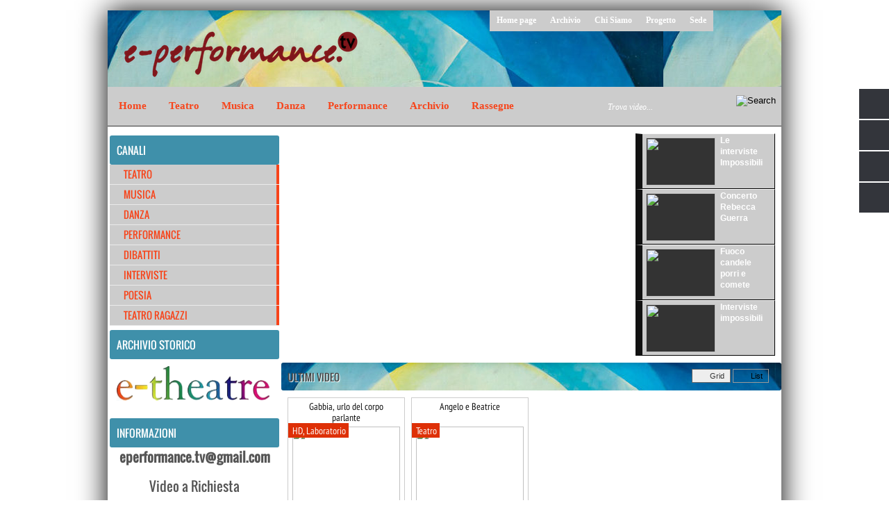

--- FILE ---
content_type: text/html; charset=UTF-8
request_url: http://www.e-performance.tv/b/stats?style=BLACK_TRANSPARENT&timeRange=ALL_TIME&token=APq4FmDmn6FO02ET7SlWyrpsM0PTYzqlRhp5-jRMG0mMkqeQpp02djppVbY9PJ7SuHTOJCODtiFLRc2Z8x4VlZ3u0PxziWwa_A
body_size: 262
content:
{"total":1990257,"sparklineOptions":{"backgroundColor":{"fillOpacity":0.1,"fill":"#000000"},"series":[{"areaOpacity":0.3,"color":"#202020"}]},"sparklineData":[[0,46],[1,16],[2,15],[3,24],[4,22],[5,33],[6,34],[7,20],[8,20],[9,18],[10,34],[11,22],[12,19],[13,36],[14,37],[15,37],[16,24],[17,59],[18,49],[19,19],[20,24],[21,100],[22,23],[23,23],[24,27],[25,36],[26,39],[27,42],[28,37],[29,28]],"nextTickMs":225000}